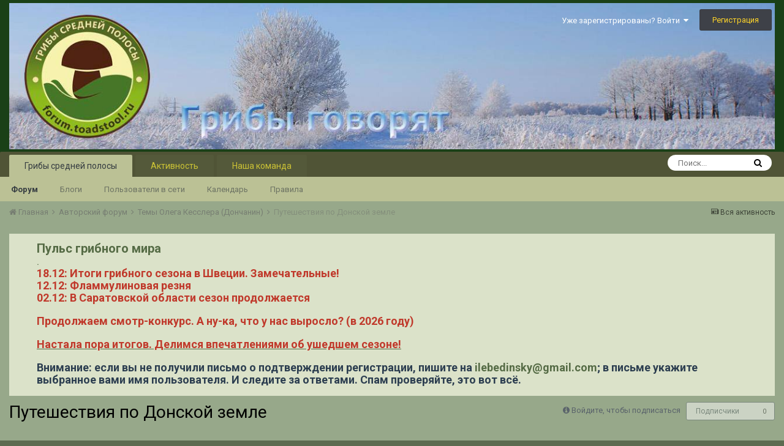

--- FILE ---
content_type: text/html;charset=UTF-8
request_url: https://forum.toadstool.ru/forum/373-%D0%BF%D1%83%D1%82%D0%B5%D1%88%D0%B5%D1%81%D1%82%D0%B2%D0%B8%D1%8F-%D0%BF%D0%BE-%D0%B4%D0%BE%D0%BD%D1%81%D0%BA%D0%BE%D0%B9-%D0%B7%D0%B5%D0%BC%D0%BB%D0%B5/?page=1&sortby=last_post&sortdirection=desc
body_size: 13915
content:
<!DOCTYPE html>
<html lang="ru-RU" dir="ltr">
	<head>
      <meta name="yandex-verification" content="76b91f4e40b5f43d">

      
<!-- Yandex.Metrika counter -->
<script type="text/javascript" >
   (function(m,e,t,r,i,k,a){m[i]=m[i]||function(){(m[i].a=m[i].a||[]).push(arguments)};
   m[i].l=1*new Date();k=e.createElement(t),a=e.getElementsByTagName(t)[0],k.async=1,k.src=r,a.parentNode.insertBefore(k,a)})
   (window, document, "script", "https://mc.yandex.ru/metrika/tag.js", "ym");

   ym(23369809, "init", {
        clickmap:true,
        trackLinks:true,
        accurateTrackBounce:true
   });
</script>
<noscript><div><img src="https://mc.yandex.ru/watch/23369809" style="position:absolute; left:-9999px;" alt=""></div></noscript>
<!-- /Yandex.Metrika counter -->
     

<link rel="icon" href="https://forum.toadstool.ru/favicon.ico" type="image/x-icon">      
      
		<title>Путешествия по Донской земле - Грибы средней полосы</title>
		
		<!--[if lt IE 9]>
			<link rel="stylesheet" type="text/css" href="https://forum.toadstool.ru/uploads/css_built_13/5e61784858ad3c11f00b5706d12afe52_ie8.css.fa52a411e272cd1a2b96e5b432e908b5.css">
		    <script src="//forum.toadstool.ru/applications/core/interface/html5shiv/html5shiv.js"></script>
		<![endif]-->
		
<meta charset="utf-8">

	<meta name="viewport" content="width=device-width, initial-scale=1">


	<meta property="og:image" content="https://forum.toadstool.ru/uploads/monthly_2018_08/logo1.png.d3e3084f04744577fc151f409cd78f44.png.5c5e35dbb0efab2f7f7c5006eb480fde.png">


	<meta name="twitter:card" content="summary_large_image" />



	
		
	

	
		
			
				<meta name="description" content="">
			
		
	

	
		
			
				<meta property="og:title" content="Путешествия по Донской земле">
			
		
	

	
		
			
				<meta property="og:description" content="">
			
		
	

	
		
			
				<meta property="og:site_name" content="Грибы средней полосы">
			
		
	

	
		
			
				<meta property="og:locale" content="ru_RU">
			
		
	

<meta name="theme-color" content="#1a4017">

	
		<link rel="canonical" href="https://forum.toadstool.ru/forum/373-%D0%BF%D1%83%D1%82%D0%B5%D1%88%D0%B5%D1%81%D1%82%D0%B2%D0%B8%D1%8F-%D0%BF%D0%BE-%D0%B4%D0%BE%D0%BD%D1%81%D0%BA%D0%BE%D0%B9-%D0%B7%D0%B5%D0%BC%D0%BB%D0%B5/" />
	

<link rel="alternate" type="application/rss+xml" title="Последние темы: Путешествия по Донской земле" href="https://forum.toadstool.ru/forum/373-%D0%BF%D1%83%D1%82%D0%B5%D1%88%D0%B5%D1%81%D1%82%D0%B2%D0%B8%D1%8F-%D0%BF%D0%BE-%D0%B4%D0%BE%D0%BD%D1%81%D0%BA%D0%BE%D0%B9-%D0%B7%D0%B5%D0%BC%D0%BB%D0%B5.xml/" />

		


	
		<link href="https://fonts.googleapis.com/css?family=Roboto:300,300i,400,400i,700,700i" rel="stylesheet" referrerpolicy="origin">
	



	<link rel='stylesheet' href='https://forum.toadstool.ru/uploads/css_built_13/341e4a57816af3ba440d891ca87450ff_framework.css.eeb82ecf7aaf04c9a3c9337f3572b6bb.css?v=ec6f28b4f8' media='all'>

	<link rel='stylesheet' href='https://forum.toadstool.ru/uploads/css_built_13/05e81b71abe4f22d6eb8d1a929494829_responsive.css.3012d89843358b17c084b804104be60f.css?v=ec6f28b4f8' media='all'>

	<link rel='stylesheet' href='https://forum.toadstool.ru/uploads/css_built_13/20446cf2d164adcc029377cb04d43d17_flags.css.fadc1aec6c2bd6e8027a170638885be4.css?v=ec6f28b4f8' media='all'>

	<link rel='stylesheet' href='https://forum.toadstool.ru/uploads/css_built_13/90eb5adf50a8c640f633d47fd7eb1778_core.css.4423d9cdd2c3dcdee90f7fbd9c6c9f16.css?v=ec6f28b4f8' media='all'>

	<link rel='stylesheet' href='https://forum.toadstool.ru/uploads/css_built_13/5a0da001ccc2200dc5625c3f3934497d_core_responsive.css.eda5fd27bdd2609bdab33f26c3261672.css?v=ec6f28b4f8' media='all'>

	<link rel='stylesheet' href='https://forum.toadstool.ru/uploads/css_built_13/62e269ced0fdab7e30e026f1d30ae516_forums.css.31db95f87f2be4ef65f32c4eb1305bdc.css?v=ec6f28b4f8' media='all'>

	<link rel='stylesheet' href='https://forum.toadstool.ru/uploads/css_built_13/76e62c573090645fb99a15a363d8620e_forums_responsive.css.e7aecbebd66da01eeee48927eda1bf1b.css?v=ec6f28b4f8' media='all'>




<link rel='stylesheet' href='https://forum.toadstool.ru/uploads/css_built_13/258adbb6e4f3e83cd3b355f84e3fa002_custom.css.fb322e0a5dddc10005c3bab24f674a42.css?v=ec6f28b4f8' media='all'>



		
		

	<link rel='shortcut icon' href='https://forum.toadstool.ru/uploads/monthly_2018_08/1948491690_11.ico.dea20b86e49e9814a272efdf553bb704.ico'>

	<style>
a.kontekstnaya-tooltip{outline:none;text-decoration:none;border-bottom:dotted 1px blue;position:relative;}
a.kontekstnaya-tooltip strong{line-height:20px;}
a.kontekstnaya-tooltip > span{width:260px;padding:10px 10px;padding-top:5px;margin-top:0px;margin-left:-120px;opacity:0;visibility:hidden;z-index:10;position:absolute;font-family:Arial;font-size:12px;font-style:normal;border-radius:3px;box-shadow:2px 2px 2px #999;}
a.kontekstnaya-tooltip:hover > span{margin-left:-150px;opacity:1;visibility:visible;overflow:visible;margin-top:30px;display:inline;}
a.kontekstnaya-tooltip span b{margin-left:100px;margin-top:-13px;width:15px;height:15px;display:block;position:absolute;-webkit-transform:rotate(-45deg);-moz-transform:rotate(-45deg);-o-transform:rotate(-45deg);transform:rotate(-45deg);display:none /;*display:none;}
a.kontekstnaya-tooltip > span{background:#add8e6;color:#000000;border:1px solid #366e48;}
a.kontekstnaya-tooltip span b{background:#add8e6;border-top:1px solid #366e48;border-right:1px solid #366e48;}
</style></head>
	<body class="ipsApp ipsApp_front ipsJS_none ipsClearfix" data-controller="core.front.core.app"  data-message=""  data-pageapp="forums" data-pagelocation="front" data-pagemodule="forums" data-pagecontroller="forums">
		<a href="#elContent" class="ipsHide" title="Перейти к основной публикации" accesskey="m">Перейти к публикации</a>
		
		<div id="ipsLayout_header" class="ipsClearfix">
			




			

 
			
<ul id='elMobileNav' class='ipsList_inline ipsResponsive_hideDesktop ipsResponsive_block' data-controller='core.front.core.mobileNav'>
	
		
			
			
				
				
			
				
					<li id='elMobileBreadcrumb'>
						<a href='https://forum.toadstool.ru/forum/310-%D1%82%D0%B5%D0%BC%D1%8B-%D0%BE%D0%BB%D0%B5%D0%B3%D0%B0-%D0%BA%D0%B5%D1%81%D1%81%D0%BB%D0%B5%D1%80%D0%B0-%D0%B4%D0%BE%D0%BD%D1%87%D0%B0%D0%BD%D0%B8%D0%BD/'>
							<span>Темы Олега Кесслера (Дончанин)</span>
						</a>
					</li>
				
				
			
				
				
			
		
	
	
	
	<li >
		<a data-action="defaultStream" class='ipsType_light'  href='https://forum.toadstool.ru/discover/'><i class='icon-newspaper'></i></a>
	</li>

	
		<li class='ipsJS_show'>
			<a href='https://forum.toadstool.ru/search/'><i class='fa fa-search'></i></a>
		</li>
	
	<li data-ipsDrawer data-ipsDrawer-drawerElem='#elMobileDrawer'>
		<a href='#'>
			
			
				
			
			
			
			<i class='fa fa-navicon'></i>
		</a>
	</li>
</ul>
			<header>
				<div class="ipsLayout_container2">
					


<a href='https://forum.toadstool.ru/' id='elLogo' accesskey='1'><img src="https://forum.toadstool.ru/uploads/monthly_2026_01/1600921821_2019.jpg.8ca410d14fe49cf7edd01f9c3273a049.jpg" alt='Грибы средней полосы'></a>

					

	<ul id='elUserNav' class='ipsList_inline cSignedOut ipsClearfix ipsResponsive_hidePhone ipsResponsive_block'>
		
		<li id='elSignInLink'>
			<a href='https://forum.toadstool.ru/login/' data-ipsMenu-closeOnClick="false" data-ipsMenu id='elUserSignIn'>
				Уже зарегистрированы? Войти &nbsp;<i class='fa fa-caret-down'></i>
			</a>
			
<div id='elUserSignIn_menu' class='ipsMenu ipsMenu_auto ipsHide'>
	<form accept-charset='utf-8' method='post' action='https://forum.toadstool.ru/login/' data-controller="core.global.core.login">
		<input type="hidden" name="csrfKey" value="2f1cda659a8d7bb50be579dac3a25d9b">
		<input type="hidden" name="ref" value="[base64]/cGFnZT0xJnNvcnRieT1sYXN0X3Bvc3Qmc29ydGRpcmVjdGlvbj1kZXNj">
		<div data-role="loginForm">
			
			
			
				<div class='ipsColumns ipsColumns_noSpacing'>
					<div class='ipsColumn ipsColumn_wide' id='elUserSignIn_internal'>
						
<div class="ipsPad ipsForm ipsForm_vertical">
	<h4 class="ipsType_sectionHead">Войти</h4>
	<br><br>
	<ul class='ipsList_reset'>
		<li class="ipsFieldRow ipsFieldRow_noLabel ipsFieldRow_fullWidth">
			
			
				<input type="text" placeholder="Имя пользователя" name="auth">
			
		</li>
		<li class="ipsFieldRow ipsFieldRow_noLabel ipsFieldRow_fullWidth">
			<input type="password" placeholder="Пароль" name="password">
		</li>
		<li class="ipsFieldRow ipsFieldRow_checkbox ipsClearfix">
			<span class="ipsCustomInput">
				<input type="checkbox" name="remember_me" id="remember_me_checkbox" value="1" checked aria-checked="true">
				<span></span>
			</span>
			<div class="ipsFieldRow_content">
				<label class="ipsFieldRow_label" for="remember_me_checkbox">Запомнить меня</label>
				<span class="ipsFieldRow_desc">Не рекомендуется на общедоступных компьютерах</span>
			</div>
		</li>
		
		<li class="ipsFieldRow ipsFieldRow_fullWidth">
			<br>
			<button type="submit" name="_processLogin" value="usernamepassword" class="ipsButton ipsButton_primary ipsButton_small" id="elSignIn_submit">Войти</button>
			
				<br>
				<p class="ipsType_right ipsType_small">
					
						<a href='https://forum.toadstool.ru/lostpassword/' data-ipsDialog data-ipsDialog-title='Забыли пароль?'>
					
					Забыли пароль?</a>
				</p>
			
		</li>
	</ul>
</div>
					</div>
					<div class='ipsColumn ipsColumn_wide'>
						<div class='ipsPad' id='elUserSignIn_external'>
							<div class='ipsAreaBackground_light ipsPad_half'>
								
								
									<div class='ipsPad_half ipsType_center'>
										

<button type="submit" name="_processLogin" value="10" class='ipsButton ipsButton_verySmall ipsButton_fullWidth ipsSocial ipsSocial_vkontakte' style="background-color: #4a76a8">
	
		<span class='ipsSocial_icon'>
			
				<i class='fa fa-vk'></i>
			
		</span>
		<span class='ipsSocial_text'>Войти через ВКонтакте</span>
	
</button>
									</div>
								
							</div>
						</div>
					</div>
				</div>
			
		</div>
	</form>
</div>
		</li>
		
			<li>
				
					<a href='https://forum.toadstool.ru/register/' data-ipsDialog data-ipsDialog-size='narrow' data-ipsDialog-title='Регистрация' id='elRegisterButton' class='ipsButton ipsButton_normal ipsButton_primary'>Регистрация</a>
				
			</li>
		
	</ul>

				</div>
			</header>
			

	<nav data-controller='core.front.core.navBar' class=''>
		<div class='ipsNavBar_primary ipsLayout_container  ipsClearfix'>
			

	<div id="elSearchWrapper" class="ipsPos_right">
		<div id='elSearch' class='' data-controller='core.front.core.quickSearch'>
			<form accept-charset='utf-8' action='//forum.toadstool.ru/search/?do=quicksearch' method='post'>
				<input type='search' id='elSearchField' placeholder='Поиск...' name='q'>
				<button class='cSearchSubmit' type="submit"><i class="fa fa-search"></i></button>
				<div id="elSearchExpanded">
					<div class="ipsMenu_title">
						Поиск в
					</div>
					<ul class="ipsSideMenu_list ipsSideMenu_withRadios ipsSideMenu_small ipsType_normal" data-ipsSideMenu data-ipsSideMenu-type="radio" data-ipsSideMenu-responsive="false" data-role="searchContexts">
						<li>
							<span class='ipsSideMenu_item ipsSideMenu_itemActive' data-ipsMenuValue='all'>
								<input type="radio" name="type" value="all" checked id="elQuickSearchRadio_type_all">
								<label for='elQuickSearchRadio_type_all' id='elQuickSearchRadio_type_all_label'>Везде</label>
							</span>
						</li>
						
						
							<li>
								<span class='ipsSideMenu_item' data-ipsMenuValue='forums_topic'>
									<input type="radio" name="type" value="forums_topic" id="elQuickSearchRadio_type_forums_topic">
									<label for='elQuickSearchRadio_type_forums_topic' id='elQuickSearchRadio_type_forums_topic_label'>Темы</label>
								</span>
							</li>
						
						
							
								<li>
									<span class='ipsSideMenu_item' data-ipsMenuValue='contextual_{&quot;type&quot;:&quot;forums_topic&quot;,&quot;nodes&quot;:373}'>
										<input type="radio" name="type" value='contextual_{&quot;type&quot;:&quot;forums_topic&quot;,&quot;nodes&quot;:373}' id='elQuickSearchRadio_type_contextual_{&quot;type&quot;:&quot;forums_topic&quot;,&quot;nodes&quot;:373}'>
										<label for='elQuickSearchRadio_type_contextual_{&quot;type&quot;:&quot;forums_topic&quot;,&quot;nodes&quot;:373}' id='elQuickSearchRadio_type_contextual_{&quot;type&quot;:&quot;forums_topic&quot;,&quot;nodes&quot;:373}_label'>В этом разделе</label>
									</span>
								</li>
							
						
						<li data-role="showMoreSearchContexts">
							<span class='ipsSideMenu_item' data-action="showMoreSearchContexts" data-exclude="forums_topic">
								Дополнительно...
							</span>
						</li>
					</ul>
					<div class="ipsMenu_title">
						Искать результаты, содержащие...
					</div>
					<ul class='ipsSideMenu_list ipsSideMenu_withRadios ipsSideMenu_small ipsType_normal' role="radiogroup" data-ipsSideMenu data-ipsSideMenu-type="radio" data-ipsSideMenu-responsive="false" data-filterType='andOr'>
						
							<li>
								<span class='ipsSideMenu_item ipsSideMenu_itemActive' data-ipsMenuValue='or'>
									<input type="radio" name="search_and_or" value="or" checked id="elRadio_andOr_or">
									<label for='elRadio_andOr_or' id='elField_andOr_label_or'><em>Любое</em> слово из моего запроса</label>
								</span>
							</li>
						
							<li>
								<span class='ipsSideMenu_item ' data-ipsMenuValue='and'>
									<input type="radio" name="search_and_or" value="and"  id="elRadio_andOr_and">
									<label for='elRadio_andOr_and' id='elField_andOr_label_and'><em>Все</em> слова из моего запроса</label>
								</span>
							</li>
						
					</ul>
					<div class="ipsMenu_title">
						Искать результаты в...
					</div>
					<ul class='ipsSideMenu_list ipsSideMenu_withRadios ipsSideMenu_small ipsType_normal' role="radiogroup" data-ipsSideMenu data-ipsSideMenu-type="radio" data-ipsSideMenu-responsive="false" data-filterType='searchIn'>
						<li>
							<span class='ipsSideMenu_item ipsSideMenu_itemActive' data-ipsMenuValue='all'>
								<input type="radio" name="search_in" value="all" checked id="elRadio_searchIn_and">
								<label for='elRadio_searchIn_and' id='elField_searchIn_label_all'>Заголовках и содержании</label>
							</span>
						</li>
						<li>
							<span class='ipsSideMenu_item' data-ipsMenuValue='titles'>
								<input type="radio" name="search_in" value="titles" id="elRadio_searchIn_titles">
								<label for='elRadio_searchIn_titles' id='elField_searchIn_label_titles'>Только в заголовках</label>
							</span>
						</li>
					</ul>
				</div>
			</form>
		</div>
	</div>

			<ul data-role="primaryNavBar" class='ipsResponsive_showDesktop ipsResponsive_block'>
				


	
		
		
			
		
		<li class='ipsNavBar_active' data-active id='elNavSecondary_14' data-role="navBarItem" data-navApp="core" data-navExt="CustomItem">
			
			
				<a href="http://toadstool.ru"  data-navItem-id="14" data-navDefault>
					Грибы средней полосы
				</a>
			
			
				<ul class='ipsNavBar_secondary ' data-role='secondaryNavBar'>
					


	
		
		
			
		
		<li class='ipsNavBar_active' data-active id='elNavSecondary_8' data-role="navBarItem" data-navApp="forums" data-navExt="Forums">
			
			
				<a href="https://forum.toadstool.ru"  data-navItem-id="8" data-navDefault>
					Форум
				</a>
			
			
		</li>
	
	

	
		
		
		<li  id='elNavSecondary_20' data-role="navBarItem" data-navApp="blog" data-navExt="Blogs">
			
			
				<a href="https://forum.toadstool.ru/blogs/"  data-navItem-id="20" >
					Блоги
				</a>
			
			
		</li>
	
	

	
		
		
		<li  id='elNavSecondary_13' data-role="navBarItem" data-navApp="core" data-navExt="OnlineUsers">
			
			
				<a href="https://forum.toadstool.ru/online/"  data-navItem-id="13" >
					Пользователи в сети
				</a>
			
			
		</li>
	
	

	
		
		
		<li  id='elNavSecondary_9' data-role="navBarItem" data-navApp="calendar" data-navExt="Calendar">
			
			
				<a href="https://forum.toadstool.ru/calendar/"  data-navItem-id="9" >
					Календарь
				</a>
			
			
		</li>
	
	

	
		
		
		<li  id='elNavSecondary_11' data-role="navBarItem" data-navApp="core" data-navExt="Guidelines">
			
			
				<a href="https://forum.toadstool.ru/guidelines/"  data-navItem-id="11" >
					Правила
				</a>
			
			
		</li>
	
	

					<li class='ipsHide' id='elNavigationMore_14' data-role='navMore'>
						<a href='#' data-ipsMenu data-ipsMenu-appendTo='#elNavigationMore_14' id='elNavigationMore_14_dropdown'>Больше <i class='fa fa-caret-down'></i></a>
						<ul class='ipsHide ipsMenu ipsMenu_auto' id='elNavigationMore_14_dropdown_menu' data-role='moreDropdown'></ul>
					</li>
				</ul>
			
		</li>
	
	

	
		
		
		<li  id='elNavSecondary_2' data-role="navBarItem" data-navApp="core" data-navExt="CustomItem">
			
			
				<a href="https://forum.toadstool.ru/discover/"  data-navItem-id="2" >
					Активность
				</a>
			
			
				<ul class='ipsNavBar_secondary ipsHide' data-role='secondaryNavBar'>
					


	
		
		
		<li  id='elNavSecondary_3' data-role="navBarItem" data-navApp="core" data-navExt="AllActivity">
			
			
				<a href="https://forum.toadstool.ru/discover/"  data-navItem-id="3" >
					Вся активность
				</a>
			
			
		</li>
	
	

	
	

	
	

					<li class='ipsHide' id='elNavigationMore_2' data-role='navMore'>
						<a href='#' data-ipsMenu data-ipsMenu-appendTo='#elNavigationMore_2' id='elNavigationMore_2_dropdown'>Больше <i class='fa fa-caret-down'></i></a>
						<ul class='ipsHide ipsMenu ipsMenu_auto' id='elNavigationMore_2_dropdown_menu' data-role='moreDropdown'></ul>
					</li>
				</ul>
			
		</li>
	
	

	
		
		
		<li  id='elNavSecondary_19' data-role="navBarItem" data-navApp="core" data-navExt="StaffDirectory">
			
			
				<a href="https://forum.toadstool.ru/staff/"  data-navItem-id="19" >
					Наша команда
				</a>
			
			
		</li>
	
	

	
	

	
	

				<li class='ipsHide' id='elNavigationMore' data-role='navMore'>
					<a href='#' data-ipsMenu data-ipsMenu-appendTo='#elNavigationMore' id='elNavigationMore_dropdown'>Больше</a>
					<ul class='ipsNavBar_secondary ipsHide' data-role='secondaryNavBar'>
						<li class='ipsHide' id='elNavigationMore_more' data-role='navMore'>
							<a href='#' data-ipsMenu data-ipsMenu-appendTo='#elNavigationMore_more' id='elNavigationMore_more_dropdown'>Больше <i class='fa fa-caret-down'></i></a>
							<ul class='ipsHide ipsMenu ipsMenu_auto' id='elNavigationMore_more_dropdown_menu' data-role='moreDropdown'></ul>
						</li>
					</ul>
				</li>
			</ul>
		</div>
	</nav>

		</div>
		<main id="ipsLayout_body" class="ipsLayout_container">
			<div id="ipsLayout_contentArea">
				<div id="ipsLayout_contentWrapper">
					
<nav class='ipsBreadcrumb ipsBreadcrumb_top ipsFaded_withHover'>
	

	<ul class='ipsList_inline ipsPos_right'>
		
		<li >
			<a data-action="defaultStream" class='ipsType_light '  href='https://forum.toadstool.ru/discover/'><i class='icon-newspaper'></i> <span>Вся активность</span></a>
		</li>
		
	</ul>

	<ul data-role="breadcrumbList">
		<li>
			<a title="Главная" href='https://forum.toadstool.ru/'>
				<span><i class='fa fa-home'></i> Главная <i class='fa fa-angle-right'></i></span>
			</a>
		</li>
		
		
			<li>
				
					<a href='https://forum.toadstool.ru/forum/298-%D0%B0%D0%B2%D1%82%D0%BE%D1%80%D1%81%D0%BA%D0%B8%D0%B9-%D1%84%D0%BE%D1%80%D1%83%D0%BC/'>
						<span>Авторский форум <i class='fa fa-angle-right'></i></span>
					</a>
				
			</li>
		
			<li>
				
					<a href='https://forum.toadstool.ru/forum/310-%D1%82%D0%B5%D0%BC%D1%8B-%D0%BE%D0%BB%D0%B5%D0%B3%D0%B0-%D0%BA%D0%B5%D1%81%D1%81%D0%BB%D0%B5%D1%80%D0%B0-%D0%B4%D0%BE%D0%BD%D1%87%D0%B0%D0%BD%D0%B8%D0%BD/'>
						<span>Темы Олега Кесслера (Дончанин) <i class='fa fa-angle-right'></i></span>
					</a>
				
			</li>
		
			<li>
				
					Путешествия по Донской земле
				
			</li>
		
	</ul>
</nav>
					
					<div id="ipsLayout_mainArea">
						<a id="elContent">

<style>
	
#ebsGlobalMessage_dismiss a {
	color: #556b45;
}

.ebsGlobalMessage_custom {
	background-color: #dbe2c9;
	color: #556b45;
}
.ebsGlobalMessage_custom p::before {
	content: '\';
}
</style>




	
		
	








	
	
	 <!-- Whitelist -->
		
		
	            
	                
	            
		
	




	
		<div id="ebsGlobalMessage" class='ebsGlobalMessage_custom ipsType_blendLinks ipsType_left'  data-controller="plugins.ebsGlobalMessageDismiss">
			
			<div class="ebsGlobalMessage_custom_inner">
				
<p>
	<span style="font-size:20px;"><strong>Пульс грибного мира</strong></span>
</p>

<p>
	<span style="font-size:18px;"><strong><span ipsnoautolink="true"><a href="https://forum.toadstool.ru/" rel="">.</a></span></strong></span>
</p>

<p>
	<span style="font-size: 18px;"><b><a href="https://forum.toadstool.ru/topic/6622-%D0%B8%D1%82%D0%BE%D0%B3%D0%B8-%D1%81%D0%B5%D0%B7%D0%BE%D0%BD%D0%B0-2025/?do=findComment&amp;comment=622591" rel=""><span style="color:#c0392b;">18.12: Итоги грибного сезона в Швеции. Замечательные!</span></a></b></span>
</p>

<p>
	<span style="font-size:18px;"><strong><span ipsnoautolink="true"><a href="https://forum.toadstool.ru/topic/6513-%D0%BA%D1%80%D0%B0%D1%81%D0%BD%D0%BE%D0%B4%D0%B0%D1%80%D1%81%D0%BA%D0%B8%D0%B9-%D0%BA%D1%80%D0%B0%D0%B9-%D0%B8-%D0%B0%D0%B4%D1%8B%D0%B3%D0%B5%D1%8F-2025/?do=findComment&amp;comment=622349" rel=""><span style="color:#c0392b;">12.12: Фламмулиновая резня</span></a></span></strong></span>
</p>

<p>
	<span style="font-size:18px;"><strong><span ipsnoautolink="true"><a href="https://forum.toadstool.ru/topic/5630-%D0%B3%D1%80%D0%B8%D0%B1%D1%8B-%D1%81%D0%B0%D1%80%D0%B0%D1%82%D0%BE%D0%B2%D1%81%D0%BA%D0%BE%D0%B9-%D0%BE%D0%B1%D0%BB%D0%B0%D1%81%D1%82%D0%B8-2020-2030-%D0%B3%D0%B3/?do=findComment&amp;comment=621962" rel=""><span style="color:#c0392b;">02.12: В Саратовской области сезон продолжается</span></a></span></strong></span>
</p>

<p>
	 
</p>

<p>
	<span style="font-size:18px;"><strong><a href="https://forum.toadstool.ru/topic/6638-%D0%B3%D1%80%D0%B8%D0%B1%D1%8B-%D1%83-%D0%B4%D0%BE%D0%BC%D0%B0-2026/" rel=""><span style="color:#c0392b;">Продолжаем смотр-конкурс. А ну-ка, что у нас выросло? (в 2026 году)</span></a></strong></span>
</p>

<p>
	 
</p>

<p>
	<u><span style="font-size:18px;"><strong><span ipsnoautolink="true"><a href="https://forum.toadstool.ru/topic/6622-%D0%B8%D1%82%D0%BE%D0%B3%D0%B8-%D1%81%D0%B5%D0%B7%D0%BE%D0%BD%D0%B0-2025/" rel=""><span style="color:#c0392b;">Настала пора итогов. Делимся впечатлениями об ушедшем сезоне!</span></a></span></strong></span></u>
</p>

<p>
	 
</p>

<p>
	<span style="font-size:18px;"><b><span style="color:#2c3e50;">Внимание: если вы не получили письмо о подтверждении регистрации, </span><span ipsnoautolink="true"><span style="color:#2c3e50;">пишите на </span></span><a href="mailto:%20ilebedinsky@gmail.com" rel="">ilebedinsky@gmail.com</a><span style="color:#2c3e50;">; в письме укажите выбранное вами имя пользователя. И следите за ответами. Спам проверяйте, это вот всё.</span></b></span>
</p>

			</div>
		</div>
	




</a>
						<div class='ipsResponsive ipsResponsive_hideDesktop'>
 <!-- Yandex.RTB R-A-221410-7 -->
<div id="yandex_rtb_R-A-221410-7"></div>
<script type="text/javascript">
    (function(w, d, n, s, t) {
        w[n] = w[n] || [];
        w[n].push(function() {
            Ya.Context.AdvManager.render({
                blockId: "R-A-221410-7",
                renderTo: "yandex_rtb_R-A-221410-7",
                async: true
            });
        });
        t = d.getElementsByTagName("script")[0];
        s = d.createElement("script");
        s.type = "text/javascript";
        s.src = "//an.yandex.ru/system/context.js";
        s.async = true;
        t.parentNode.insertBefore(s, t);
    })(this, this.document, "yandexContextAsyncCallbacks");
</script>
  </div>
						
						
						

	




						




	
	<div class="ipsPageHeader ipsClearfix">
		<header class='ipsSpacer_bottom'>
			
			<h1 class="ipsType_pageTitle">Путешествия по Донской земле</h1>
			
				<div class='ipsPos_right ipsResponsive_noFloat ipsResponsive_hidePhone'>
					

<div data-followApp='forums' data-followArea='forum' data-followID='373' data-controller='core.front.core.followButton'>
	
		<span class='ipsType_light ipsType_blendLinks ipsResponsive_hidePhone ipsResponsive_inline'><i class='fa fa-info-circle'></i> <a href='https://forum.toadstool.ru/login/' title='Перейти на страницу входа'>Войдите, чтобы подписаться</a>&nbsp;&nbsp;</span>
	
	

	<div class="ipsFollow ipsPos_middle ipsButton ipsButton_link ipsButton_verySmall ipsButton_disabled" data-role="followButton">
		
			<span>Подписчики</span>
			<span class='ipsCommentCount'>0</span>
		
	</div>

</div>
				</div>
			
			
				<div class='ipsType_richText ipsType_normal'>
					
				</div>
			

			
		</header>
	</div>
	
	

<div data-controller='forums.front.forum.forumPage'>
	<ul class="ipsToolList ipsToolList_horizontal ipsClearfix ipsSpacer_both">
		


	</ul>
	
<div class='ipsBox' data-baseurl='https://forum.toadstool.ru/forum/373-%D0%BF%D1%83%D1%82%D0%B5%D1%88%D0%B5%D1%81%D1%82%D0%B2%D0%B8%D1%8F-%D0%BF%D0%BE-%D0%B4%D0%BE%D0%BD%D1%81%D0%BA%D0%BE%D0%B9-%D0%B7%D0%B5%D0%BC%D0%BB%D0%B5/?sortby=last_post&amp;sortdirection=desc&amp;page=1' data-resort='listResort' data-tableID='topics'  data-controller='core.global.core.table'>
	
		<h2 class='ipsType_sectionTitle ipsHide ipsType_medium ipsType_reset ipsClear'>8 тем в этом разделе</h2>
	

	
	<div class="ipsButtonBar ipsPad_half ipsClearfix ipsClear">
		

		<ul class="ipsButtonRow ipsPos_right ipsClearfix">
			
				<li>
					<a href="#elSortByMenu_menu" id="elSortByMenu_c90e68f1c7b2b636734b4bfcd9cbdd79" data-role='sortButton' data-ipsMenu data-ipsMenu-activeClass="ipsButtonRow_active" data-ipsMenu-selectable="radio">Сортировка <i class="fa fa-caret-down"></i></a>
					<ul class="ipsMenu ipsMenu_auto ipsMenu_withStem ipsMenu_selectable ipsHide" id="elSortByMenu_c90e68f1c7b2b636734b4bfcd9cbdd79_menu">
						
						
							<li class="ipsMenu_item ipsMenu_itemChecked" data-ipsMenuValue="last_post" data-sortDirection='desc'><a href="https://forum.toadstool.ru/forum/373-%D0%BF%D1%83%D1%82%D0%B5%D1%88%D0%B5%D1%81%D1%82%D0%B2%D0%B8%D1%8F-%D0%BF%D0%BE-%D0%B4%D0%BE%D0%BD%D1%81%D0%BA%D0%BE%D0%B9-%D0%B7%D0%B5%D0%BC%D0%BB%D0%B5/?sortby=last_post&amp;sortdirection=desc&amp;page=1">По последнему обновлению</a></li>
						
							<li class="ipsMenu_item " data-ipsMenuValue="last_real_post" data-sortDirection='desc'><a href="https://forum.toadstool.ru/forum/373-%D0%BF%D1%83%D1%82%D0%B5%D1%88%D0%B5%D1%81%D1%82%D0%B2%D0%B8%D1%8F-%D0%BF%D0%BE-%D0%B4%D0%BE%D0%BD%D1%81%D0%BA%D0%BE%D0%B9-%D0%B7%D0%B5%D0%BC%D0%BB%D0%B5/?sortby=last_real_post&amp;sortdirection=desc&amp;page=1">По дате последнего ответа</a></li>
						
							<li class="ipsMenu_item " data-ipsMenuValue="title" data-sortDirection='asc'><a href="https://forum.toadstool.ru/forum/373-%D0%BF%D1%83%D1%82%D0%B5%D1%88%D0%B5%D1%81%D1%82%D0%B2%D0%B8%D1%8F-%D0%BF%D0%BE-%D0%B4%D0%BE%D0%BD%D1%81%D0%BA%D0%BE%D0%B9-%D0%B7%D0%B5%D0%BC%D0%BB%D0%B5/?sortby=title&amp;sortdirection=asc&amp;page=1">По названию элемента</a></li>
						
							<li class="ipsMenu_item " data-ipsMenuValue="start_date" data-sortDirection='desc'><a href="https://forum.toadstool.ru/forum/373-%D0%BF%D1%83%D1%82%D0%B5%D1%88%D0%B5%D1%81%D1%82%D0%B2%D0%B8%D1%8F-%D0%BF%D0%BE-%D0%B4%D0%BE%D0%BD%D1%81%D0%BA%D0%BE%D0%B9-%D0%B7%D0%B5%D0%BC%D0%BB%D0%B5/?sortby=start_date&amp;sortdirection=desc&amp;page=1">По дате создания</a></li>
						
							<li class="ipsMenu_item " data-ipsMenuValue="views" data-sortDirection='desc'><a href="https://forum.toadstool.ru/forum/373-%D0%BF%D1%83%D1%82%D0%B5%D1%88%D0%B5%D1%81%D1%82%D0%B2%D0%B8%D1%8F-%D0%BF%D0%BE-%D0%B4%D0%BE%D0%BD%D1%81%D0%BA%D0%BE%D0%B9-%D0%B7%D0%B5%D0%BC%D0%BB%D0%B5/?sortby=views&amp;sortdirection=desc&amp;page=1">По количеству просмотров</a></li>
						
							<li class="ipsMenu_item " data-ipsMenuValue="posts" data-sortDirection='desc'><a href="https://forum.toadstool.ru/forum/373-%D0%BF%D1%83%D1%82%D0%B5%D1%88%D0%B5%D1%81%D1%82%D0%B2%D0%B8%D1%8F-%D0%BF%D0%BE-%D0%B4%D0%BE%D0%BD%D1%81%D0%BA%D0%BE%D0%B9-%D0%B7%D0%B5%D0%BC%D0%BB%D0%B5/?sortby=posts&amp;sortdirection=desc&amp;page=1">По количеству ответов</a></li>
						
						
							<li class="ipsMenu_item " data-noSelect="true">
								<a href='https://forum.toadstool.ru/forum/373-%D0%BF%D1%83%D1%82%D0%B5%D1%88%D0%B5%D1%81%D1%82%D0%B2%D0%B8%D1%8F-%D0%BF%D0%BE-%D0%B4%D0%BE%D0%BD%D1%81%D0%BA%D0%BE%D0%B9-%D0%B7%D0%B5%D0%BC%D0%BB%D0%B5/?sortby=last_post&amp;sortdirection=desc&amp;page=1&amp;advancedSearchForm=1' data-ipsDialog data-ipsDialog-title='Другая сортировка'>Другое</a>
							</li>
						
					</ul>
				</li>
			
			
		</ul>

		
	</div>
	
	
		
			<ol class='ipsDataList ipsDataList_zebra ipsClear cForumTopicTable  cTopicList ' id='elTable_c90e68f1c7b2b636734b4bfcd9cbdd79' data-role="tableRows">
				


	
	

	
	

	
	

	
	

	
	

	
	

	
	

	
	


	
	
		
		
		
		
			<li class="ipsDataItem ipsDataItem_responsivePhoto   " data-rowid="5792">
				
				<div class="ipsDataItem_main">
					<h4 class="ipsDataItem_title ipsContained_container">
						

						
						
						
										
												
						
						<span class="ipsType_break ipsContained">
							<a href="https://forum.toadstool.ru/topic/5792-%D1%83%D1%80%D0%BE%D1%87%D0%B8%D1%89%D0%B5-%D1%87%D0%B5%D1%80%D0%BD%D0%B0%D1%8F-%D0%B1%D0%B0%D0%BB%D0%BA%D0%B0/" class="" title="Урочище &quot;Черная  балка&quot; "  data-ipshover data-ipshover-target="https://forum.toadstool.ru/topic/5792-%D1%83%D1%80%D0%BE%D1%87%D0%B8%D1%89%D0%B5-%D1%87%D0%B5%D1%80%D0%BD%D0%B0%D1%8F-%D0%B1%D0%B0%D0%BB%D0%BA%D0%B0/?preview=1" data-ipshover-timeout="1.5" >
								<span>
									Урочище &quot;Черная  балка&quot;
								</span>
							</a>

							
						</span>
					</h4>
					<div class="ipsDataItem_meta ipsType_reset ipsType_light ipsType_blendLinks">
						<span>
							Автор: 
Дончанин, 
						</span><time datetime='2020-10-12T20:03:15Z' title='12.10.2020 20:03 ' data-short='5 г'>12.10.2020 20:03</time>
						
						
					</div>
				</div>
				<ul class="ipsDataItem_stats">
					
						<li >
							<span class="ipsDataItem_stats_number">13</span>
							<span class="ipsDataItem_stats_type"> ответов</span>
							
						</li>
					
						<li class="ipsType_light" >
							<span class="ipsDataItem_stats_number">9 873</span>
							<span class="ipsDataItem_stats_type"> просмотра</span>
							
						</li>
					
				</ul>
				<ul class="ipsDataItem_lastPoster ipsDataItem_withPhoto ipsType_blendLinks">
					<li>
						
							

	<span class="ipsUserPhoto ipsUserPhoto_tiny ">
		<img src="https://forum.toadstool.ru/uploads/monthly_2022_11/2070868861_.thumb.jpg.fcfead0bc5f0c5f78060e9922b3d1363.jpg" alt="Агни">
	</span>

						
					</li>
					<li>
						
							
Агни
						
					</li>
					<li class="ipsType_light">
						<a href="https://forum.toadstool.ru/topic/5792-%D1%83%D1%80%D0%BE%D1%87%D0%B8%D1%89%D0%B5-%D1%87%D0%B5%D1%80%D0%BD%D0%B0%D1%8F-%D0%B1%D0%B0%D0%BB%D0%BA%D0%B0/?do=getLastComment" title="К последнему сообщению" class="ipsType_blendLinks">
							<time datetime='2020-10-16T09:44:41Z' title='16.10.2020 09:44 ' data-short='5 г'>16.10.2020 09:44</time>
						</a>
					</li>
				</ul>
				
			</li>
		
	
		
			<li class="ipsDataItem">
				<div class='ipsResponsive ipsResponsive_hideDesktop'>
    <!-- Yandex.RTB R-A-221410-3 -->
<div id="yandex_rtb_R-A-221410-3"></div>
<script type="text/javascript">
    (function(w, d, n, s, t) {
        w[n] = w[n] || [];
        w[n].push(function() {
            Ya.Context.AdvManager.render({
                blockId: "R-A-221410-3",
                renderTo: "yandex_rtb_R-A-221410-3",
                horizontalAlign: false,
                async: true
            });
        });
        t = d.getElementsByTagName("script")[0];
        s = d.createElement("script");
        s.type = "text/javascript";
        s.src = "//an.yandex.ru/system/context.js";
        s.async = true;
        t.parentNode.insertBefore(s, t);
    })(this, this.document, "yandexContextAsyncCallbacks");
</script>
</div>
			</li>
		
		
		
		
			<li class="ipsDataItem ipsDataItem_responsivePhoto   " data-rowid="5742">
				
				<div class="ipsDataItem_main">
					<h4 class="ipsDataItem_title ipsContained_container">
						

						
						
						
										
												
						
						<span class="ipsType_break ipsContained">
							<a href="https://forum.toadstool.ru/topic/5742-%D0%BD%D0%B5%D0%B1%D0%BE%D0%BB%D1%8C%D1%88%D0%BE%D0%B5-%D0%BF%D1%83%D1%82%D0%B5%D1%88%D0%B5%D1%81%D1%82%D0%B2%D0%B8%D0%B5-%D0%B2%D0%B4%D0%BE%D0%BB%D1%8C-%D0%B1%D0%B5%D1%80%D0%B5%D0%B3%D0%BE%D0%B2-%D0%BC%D0%B5%D0%BE%D1%82%D0%B8%D0%B4%D1%8B/" class="" title="Небольшое путешествие вдоль берегов Меотиды "  data-ipshover data-ipshover-target="https://forum.toadstool.ru/topic/5742-%D0%BD%D0%B5%D0%B1%D0%BE%D0%BB%D1%8C%D1%88%D0%BE%D0%B5-%D0%BF%D1%83%D1%82%D0%B5%D1%88%D0%B5%D1%81%D1%82%D0%B2%D0%B8%D0%B5-%D0%B2%D0%B4%D0%BE%D0%BB%D1%8C-%D0%B1%D0%B5%D1%80%D0%B5%D0%B3%D0%BE%D0%B2-%D0%BC%D0%B5%D0%BE%D1%82%D0%B8%D0%B4%D1%8B/?preview=1" data-ipshover-timeout="1.5" >
								<span>
									Небольшое путешествие вдоль берегов Меотиды
								</span>
							</a>

							
						</span>
					</h4>
					<div class="ipsDataItem_meta ipsType_reset ipsType_light ipsType_blendLinks">
						<span>
							Автор: 
Дончанин, 
						</span><time datetime='2020-08-23T21:30:19Z' title='23.08.2020 21:30 ' data-short='5 г'>23.08.2020 21:30</time>
						
						
					</div>
				</div>
				<ul class="ipsDataItem_stats">
					
						<li >
							<span class="ipsDataItem_stats_number">3</span>
							<span class="ipsDataItem_stats_type"> ответа</span>
							
						</li>
					
						<li class="ipsType_light" >
							<span class="ipsDataItem_stats_number">1 271</span>
							<span class="ipsDataItem_stats_type"> просмотр</span>
							
						</li>
					
				</ul>
				<ul class="ipsDataItem_lastPoster ipsDataItem_withPhoto ipsType_blendLinks">
					<li>
						
							

	<span class="ipsUserPhoto ipsUserPhoto_tiny ">
		<img src="https://forum.toadstool.ru/uploads/monthly_2022_11/2070868861_.thumb.jpg.fcfead0bc5f0c5f78060e9922b3d1363.jpg" alt="Агни">
	</span>

						
					</li>
					<li>
						
							
Агни
						
					</li>
					<li class="ipsType_light">
						<a href="https://forum.toadstool.ru/topic/5742-%D0%BD%D0%B5%D0%B1%D0%BE%D0%BB%D1%8C%D1%88%D0%BE%D0%B5-%D0%BF%D1%83%D1%82%D0%B5%D1%88%D0%B5%D1%81%D1%82%D0%B2%D0%B8%D0%B5-%D0%B2%D0%B4%D0%BE%D0%BB%D1%8C-%D0%B1%D0%B5%D1%80%D0%B5%D0%B3%D0%BE%D0%B2-%D0%BC%D0%B5%D0%BE%D1%82%D0%B8%D0%B4%D1%8B/?do=getLastComment" title="К последнему сообщению" class="ipsType_blendLinks">
							<time datetime='2020-08-28T18:42:24Z' title='28.08.2020 18:42 ' data-short='5 г'>28.08.2020 18:42</time>
						</a>
					</li>
				</ul>
				
			</li>
		
	
		
		
		
		
			<li class="ipsDataItem ipsDataItem_responsivePhoto   " data-rowid="4526">
				
				<div class="ipsDataItem_main">
					<h4 class="ipsDataItem_title ipsContained_container">
						

						
						
						
										
												
						
						<span class="ipsType_break ipsContained">
							<a href="https://forum.toadstool.ru/topic/4526-%D1%80%D0%BE%D0%B6%D0%BE%D0%BA/" class="" title="Рожок "  data-ipshover data-ipshover-target="https://forum.toadstool.ru/topic/4526-%D1%80%D0%BE%D0%B6%D0%BE%D0%BA/?preview=1" data-ipshover-timeout="1.5" >
								<span>
									Рожок
								</span>
							</a>

							
						</span>
					</h4>
					<div class="ipsDataItem_meta ipsType_reset ipsType_light ipsType_blendLinks">
						<span>
							Автор: 
Дончанин, 
						</span><time datetime='2016-08-27T19:37:05Z' title='27.08.2016 19:37 ' data-short='9 г'>27.08.2016 19:37</time>
						
						
					</div>
				</div>
				<ul class="ipsDataItem_stats">
					
						<li >
							<span class="ipsDataItem_stats_number">9</span>
							<span class="ipsDataItem_stats_type"> ответов</span>
							
						</li>
					
						<li class="ipsType_light" >
							<span class="ipsDataItem_stats_number">3 923</span>
							<span class="ipsDataItem_stats_type"> просмотра</span>
							
						</li>
					
				</ul>
				<ul class="ipsDataItem_lastPoster ipsDataItem_withPhoto ipsType_blendLinks">
					<li>
						
							

	<span class="ipsUserPhoto ipsUserPhoto_tiny ">
		<img src="https://forum.toadstool.ru/uploads/profile/photo-thumb-2435.jpg" alt="Stanichnik">
	</span>

						
					</li>
					<li>
						
							
Stanichnik
						
					</li>
					<li class="ipsType_light">
						<a href="https://forum.toadstool.ru/topic/4526-%D1%80%D0%BE%D0%B6%D0%BE%D0%BA/?do=getLastComment" title="К последнему сообщению" class="ipsType_blendLinks">
							<time datetime='2016-08-29T17:55:35Z' title='29.08.2016 17:55 ' data-short='9 г'>29.08.2016 17:55</time>
						</a>
					</li>
				</ul>
				
			</li>
		
	
		
		
		
		
			<li class="ipsDataItem ipsDataItem_responsivePhoto   " data-rowid="3693">
				
				<div class="ipsDataItem_main">
					<h4 class="ipsDataItem_title ipsContained_container">
						

						
						
						
										
												
						
						<span class="ipsType_break ipsContained">
							<a href="https://forum.toadstool.ru/topic/3693-%D0%BF%D1%83%D1%82%D0%B5%D1%88%D0%B5%D1%81%D1%82%D0%B2%D0%B8%D0%B5-%D0%B2-%D1%81%D0%B5%D1%80%D0%B4%D1%86%D0%B5-%D0%BE%D0%B1%D0%BB%D0%B0%D1%81%D1%82%D0%B8-%D0%B1%D0%B5%D0%BB%D0%BE%D0%BA%D0%B0%D0%BB%D0%B8%D1%82%D0%B2%D0%B5%D0%BD%D1%81%D0%BA%D0%B8%D0%B9-%D1%80%D0%B0%D0%B9%D0%BE%D0%BD/" class="" title="Путешествие в сердце области (Белокалитвенский район) "  data-ipshover data-ipshover-target="https://forum.toadstool.ru/topic/3693-%D0%BF%D1%83%D1%82%D0%B5%D1%88%D0%B5%D1%81%D1%82%D0%B2%D0%B8%D0%B5-%D0%B2-%D1%81%D0%B5%D1%80%D0%B4%D1%86%D0%B5-%D0%BE%D0%B1%D0%BB%D0%B0%D1%81%D1%82%D0%B8-%D0%B1%D0%B5%D0%BB%D0%BE%D0%BA%D0%B0%D0%BB%D0%B8%D1%82%D0%B2%D0%B5%D0%BD%D1%81%D0%BA%D0%B8%D0%B9-%D1%80%D0%B0%D0%B9%D0%BE%D0%BD/?preview=1" data-ipshover-timeout="1.5" >
								<span>
									Путешествие в сердце области (Белокалитвенский район)
								</span>
							</a>

							
						</span>
					</h4>
					<div class="ipsDataItem_meta ipsType_reset ipsType_light ipsType_blendLinks">
						<span>
							Автор: 
Дончанин, 
						</span><time datetime='2015-07-05T04:24:33Z' title='05.07.2015 04:24 ' data-short='10 г'>05.07.2015 04:24</time>
						
						
					</div>
				</div>
				<ul class="ipsDataItem_stats">
					
						<li >
							<span class="ipsDataItem_stats_number">12</span>
							<span class="ipsDataItem_stats_type"> ответов</span>
							
						</li>
					
						<li class="ipsType_light" >
							<span class="ipsDataItem_stats_number">3 159</span>
							<span class="ipsDataItem_stats_type"> просмотров</span>
							
						</li>
					
				</ul>
				<ul class="ipsDataItem_lastPoster ipsDataItem_withPhoto ipsType_blendLinks">
					<li>
						
							

	<span class="ipsUserPhoto ipsUserPhoto_tiny ">
		<img src="https://forum.toadstool.ru/uploads/monthly_2025_01/1294172660_.thumb.jpg.f5f3e36989ccc8de4333221864fb9291.jpg" alt="Дончанин">
	</span>

						
					</li>
					<li>
						
							
Дончанин
						
					</li>
					<li class="ipsType_light">
						<a href="https://forum.toadstool.ru/topic/3693-%D0%BF%D1%83%D1%82%D0%B5%D1%88%D0%B5%D1%81%D1%82%D0%B2%D0%B8%D0%B5-%D0%B2-%D1%81%D0%B5%D1%80%D0%B4%D1%86%D0%B5-%D0%BE%D0%B1%D0%BB%D0%B0%D1%81%D1%82%D0%B8-%D0%B1%D0%B5%D0%BB%D0%BE%D0%BA%D0%B0%D0%BB%D0%B8%D1%82%D0%B2%D0%B5%D0%BD%D1%81%D0%BA%D0%B8%D0%B9-%D1%80%D0%B0%D0%B9%D0%BE%D0%BD/?do=getLastComment" title="К последнему сообщению" class="ipsType_blendLinks">
							<time datetime='2015-07-07T10:11:54Z' title='07.07.2015 10:11 ' data-short='10 г'>07.07.2015 10:11</time>
						</a>
					</li>
				</ul>
				
			</li>
		
	
		
		
		
		
			<li class="ipsDataItem ipsDataItem_responsivePhoto   " data-rowid="3601">
				
				<div class="ipsDataItem_main">
					<h4 class="ipsDataItem_title ipsContained_container">
						

						
						
						
										
												
						
						<span class="ipsType_break ipsContained">
							<a href="https://forum.toadstool.ru/topic/3601-%D0%BF%D0%BE-%D0%B1%D0%B0%D0%BB%D0%BA%D0%B0%D0%BC-%D0%B8-%D1%81%D0%BA%D0%BB%D0%BE%D0%BD%D0%B0%D0%BC-%D0%BE%D0%BA%D1%80%D0%B5%D1%81%D1%82%D0%BD%D0%BE%D1%81%D1%82%D0%B5%D0%B9-%D1%81%D1%83%D1%85%D0%BE%D0%B3%D0%BE-%D0%B4%D0%BE%D0%BD%D1%86%D0%B0/" class="" title="По балкам и склонам окрестностей Сухого Донца "  data-ipshover data-ipshover-target="https://forum.toadstool.ru/topic/3601-%D0%BF%D0%BE-%D0%B1%D0%B0%D0%BB%D0%BA%D0%B0%D0%BC-%D0%B8-%D1%81%D0%BA%D0%BB%D0%BE%D0%BD%D0%B0%D0%BC-%D0%BE%D0%BA%D1%80%D0%B5%D1%81%D1%82%D0%BD%D0%BE%D1%81%D1%82%D0%B5%D0%B9-%D1%81%D1%83%D1%85%D0%BE%D0%B3%D0%BE-%D0%B4%D0%BE%D0%BD%D1%86%D0%B0/?preview=1" data-ipshover-timeout="1.5" >
								<span>
									По балкам и склонам окрестностей Сухого Донца
								</span>
							</a>

							
								

	<ul class='ipsPagination ipsPagination_mini' id='elPagination_9c768369ee7154651bc276549217ecba'>
		
			<li class='ipsPagination_page'><a href='https://forum.toadstool.ru/topic/3601-%D0%BF%D0%BE-%D0%B1%D0%B0%D0%BB%D0%BA%D0%B0%D0%BC-%D0%B8-%D1%81%D0%BA%D0%BB%D0%BE%D0%BD%D0%B0%D0%BC-%D0%BE%D0%BA%D1%80%D0%B5%D1%81%D1%82%D0%BD%D0%BE%D1%81%D1%82%D0%B5%D0%B9-%D1%81%D1%83%D1%85%D0%BE%D0%B3%D0%BE-%D0%B4%D0%BE%D0%BD%D1%86%D0%B0/?page=1' data-ipsTooltip title='Перейти к 1 странице'>1</a></li>
		
			<li class='ipsPagination_page'><a href='https://forum.toadstool.ru/topic/3601-%D0%BF%D0%BE-%D0%B1%D0%B0%D0%BB%D0%BA%D0%B0%D0%BC-%D0%B8-%D1%81%D0%BA%D0%BB%D0%BE%D0%BD%D0%B0%D0%BC-%D0%BE%D0%BA%D1%80%D0%B5%D1%81%D1%82%D0%BD%D0%BE%D1%81%D1%82%D0%B5%D0%B9-%D1%81%D1%83%D1%85%D0%BE%D0%B3%D0%BE-%D0%B4%D0%BE%D0%BD%D1%86%D0%B0/?page=2' data-ipsTooltip title='Перейти к 2 странице'>2</a></li>
		
		
	</ul>

							
						</span>
					</h4>
					<div class="ipsDataItem_meta ipsType_reset ipsType_light ipsType_blendLinks">
						<span>
							Автор: 
Дончанин, 
						</span><time datetime='2015-03-08T18:58:41Z' title='08.03.2015 18:58 ' data-short='10 г'>08.03.2015 18:58</time>
						
						
					</div>
				</div>
				<ul class="ipsDataItem_stats">
					
						<li >
							<span class="ipsDataItem_stats_number">20</span>
							<span class="ipsDataItem_stats_type"> ответов</span>
							
						</li>
					
						<li class="ipsType_light" >
							<span class="ipsDataItem_stats_number">5 338</span>
							<span class="ipsDataItem_stats_type"> просмотров</span>
							
						</li>
					
				</ul>
				<ul class="ipsDataItem_lastPoster ipsDataItem_withPhoto ipsType_blendLinks">
					<li>
						
							

	<span class="ipsUserPhoto ipsUserPhoto_tiny ">
		<img src="https://forum.toadstool.ru/uploads/monthly_2025_01/1294172660_.thumb.jpg.f5f3e36989ccc8de4333221864fb9291.jpg" alt="Дончанин">
	</span>

						
					</li>
					<li>
						
							
Дончанин
						
					</li>
					<li class="ipsType_light">
						<a href="https://forum.toadstool.ru/topic/3601-%D0%BF%D0%BE-%D0%B1%D0%B0%D0%BB%D0%BA%D0%B0%D0%BC-%D0%B8-%D1%81%D0%BA%D0%BB%D0%BE%D0%BD%D0%B0%D0%BC-%D0%BE%D0%BA%D1%80%D0%B5%D1%81%D1%82%D0%BD%D0%BE%D1%81%D1%82%D0%B5%D0%B9-%D1%81%D1%83%D1%85%D0%BE%D0%B3%D0%BE-%D0%B4%D0%BE%D0%BD%D1%86%D0%B0/?do=getLastComment" title="К последнему сообщению" class="ipsType_blendLinks">
							<time datetime='2015-03-11T04:48:44Z' title='11.03.2015 04:48 ' data-short='10 г'>11.03.2015 04:48</time>
						</a>
					</li>
				</ul>
				
			</li>
		
	
		
		
		
		
			<li class="ipsDataItem ipsDataItem_responsivePhoto   " data-rowid="3384">
				
				<div class="ipsDataItem_main">
					<h4 class="ipsDataItem_title ipsContained_container">
						

						
						
						
										
												
						
						<span class="ipsType_break ipsContained">
							<a href="https://forum.toadstool.ru/topic/3384-%D0%B2%D0%B8%D0%B4%D0%B5%D0%BE%D1%80%D0%BE%D0%BB%D0%B8%D0%BA%D0%B8/" class="" title="Видеоролики "  data-ipshover data-ipshover-target="https://forum.toadstool.ru/topic/3384-%D0%B2%D0%B8%D0%B4%D0%B5%D0%BE%D1%80%D0%BE%D0%BB%D0%B8%D0%BA%D0%B8/?preview=1" data-ipshover-timeout="1.5" >
								<span>
									Видеоролики
								</span>
							</a>

							
						</span>
					</h4>
					<div class="ipsDataItem_meta ipsType_reset ipsType_light ipsType_blendLinks">
						<span>
							Автор: 
Дончанин, 
						</span><time datetime='2014-10-05T18:51:18Z' title='05.10.2014 18:51 ' data-short='11 г'>05.10.2014 18:51</time>
						
						
					</div>
				</div>
				<ul class="ipsDataItem_stats">
					
						<li >
							<span class="ipsDataItem_stats_number">0</span>
							<span class="ipsDataItem_stats_type"> ответов</span>
							
						</li>
					
						<li class="ipsType_light" >
							<span class="ipsDataItem_stats_number">1 489</span>
							<span class="ipsDataItem_stats_type"> просмотров</span>
							
						</li>
					
				</ul>
				<ul class="ipsDataItem_lastPoster ipsDataItem_withPhoto ipsType_blendLinks">
					<li>
						
							

	<span class="ipsUserPhoto ipsUserPhoto_tiny ">
		<img src="https://forum.toadstool.ru/uploads/monthly_2025_01/1294172660_.thumb.jpg.f5f3e36989ccc8de4333221864fb9291.jpg" alt="Дончанин">
	</span>

						
					</li>
					<li>
						
							
Дончанин
						
					</li>
					<li class="ipsType_light">
						<a href="https://forum.toadstool.ru/topic/3384-%D0%B2%D0%B8%D0%B4%D0%B5%D0%BE%D1%80%D0%BE%D0%BB%D0%B8%D0%BA%D0%B8/?do=getLastComment" title="К последнему сообщению" class="ipsType_blendLinks">
							<time datetime='2014-10-05T18:51:18Z' title='05.10.2014 18:51 ' data-short='11 г'>05.10.2014 18:51</time>
						</a>
					</li>
				</ul>
				
			</li>
		
	
		
		
		
		
			<li class="ipsDataItem ipsDataItem_responsivePhoto   " data-rowid="3341">
				
				<div class="ipsDataItem_main">
					<h4 class="ipsDataItem_title ipsContained_container">
						

						
						
						
										
												
						
						<span class="ipsType_break ipsContained">
							<a href="https://forum.toadstool.ru/topic/3341-%D0%BE%D1%82-%D1%83%D1%81%D1%82%D1%8C%D1%8F-%D0%B4%D0%BE%D0%BD%D0%B0-%D0%B4%D0%BE-%D0%B1%D0%B5%D1%80%D0%B5%D0%B3%D0%B0-%D1%81%D0%BA%D0%B5%D0%BB%D0%B5%D1%82%D0%BE%D0%B2/" class="" title="От устья Дона до &quot;Берега скелетов&quot; "  data-ipshover data-ipshover-target="https://forum.toadstool.ru/topic/3341-%D0%BE%D1%82-%D1%83%D1%81%D1%82%D1%8C%D1%8F-%D0%B4%D0%BE%D0%BD%D0%B0-%D0%B4%D0%BE-%D0%B1%D0%B5%D1%80%D0%B5%D0%B3%D0%B0-%D1%81%D0%BA%D0%B5%D0%BB%D0%B5%D1%82%D0%BE%D0%B2/?preview=1" data-ipshover-timeout="1.5" >
								<span>
									От устья Дона до &quot;Берега скелетов&quot;
								</span>
							</a>

							
						</span>
					</h4>
					<div class="ipsDataItem_meta ipsType_reset ipsType_light ipsType_blendLinks">
						<span>
							Автор: 
Дончанин, 
						</span><time datetime='2014-08-10T09:26:46Z' title='10.08.2014 09:26 ' data-short='11 г'>10.08.2014 09:26</time>
						
						
					</div>
				</div>
				<ul class="ipsDataItem_stats">
					
						<li >
							<span class="ipsDataItem_stats_number">3</span>
							<span class="ipsDataItem_stats_type"> ответа</span>
							
						</li>
					
						<li class="ipsType_light" >
							<span class="ipsDataItem_stats_number">3 373</span>
							<span class="ipsDataItem_stats_type"> просмотра</span>
							
						</li>
					
				</ul>
				<ul class="ipsDataItem_lastPoster ipsDataItem_withPhoto ipsType_blendLinks">
					<li>
						
							

	<span class="ipsUserPhoto ipsUserPhoto_tiny ">
		<img src="https://forum.toadstool.ru/uploads/profile/photo-thumb-2485.jpeg" alt="Zeff">
	</span>

						
					</li>
					<li>
						
							
Zeff
						
					</li>
					<li class="ipsType_light">
						<a href="https://forum.toadstool.ru/topic/3341-%D0%BE%D1%82-%D1%83%D1%81%D1%82%D1%8C%D1%8F-%D0%B4%D0%BE%D0%BD%D0%B0-%D0%B4%D0%BE-%D0%B1%D0%B5%D1%80%D0%B5%D0%B3%D0%B0-%D1%81%D0%BA%D0%B5%D0%BB%D0%B5%D1%82%D0%BE%D0%B2/?do=getLastComment" title="К последнему сообщению" class="ipsType_blendLinks">
							<time datetime='2014-08-14T06:23:46Z' title='14.08.2014 06:23 ' data-short='11 г'>14.08.2014 06:23</time>
						</a>
					</li>
				</ul>
				
			</li>
		
	
		
		
		
		
			<li class="ipsDataItem ipsDataItem_responsivePhoto   " data-rowid="3295">
				
				<div class="ipsDataItem_main">
					<h4 class="ipsDataItem_title ipsContained_container">
						

						
						
						
										
												
						
						<span class="ipsType_break ipsContained">
							<a href="https://forum.toadstool.ru/topic/3295-%D0%BE%D1%82-%D1%84%D0%B8%D0%BB%D1%8C%D0%BA%D0%B8%D0%BD%D0%BE%D0%B3%D0%BE-%D0%BB%D0%B5%D1%81%D0%B0-%D0%B4%D0%BE-%D0%B3%D1%80%D0%B0%D0%BD%D0%B4-%D0%BA%D0%B0%D0%BD%D1%8C%D0%BE%D0%BD%D0%B0/" class="" title="От Филькиного леса до Гранд-каньона "  data-ipshover data-ipshover-target="https://forum.toadstool.ru/topic/3295-%D0%BE%D1%82-%D1%84%D0%B8%D0%BB%D1%8C%D0%BA%D0%B8%D0%BD%D0%BE%D0%B3%D0%BE-%D0%BB%D0%B5%D1%81%D0%B0-%D0%B4%D0%BE-%D0%B3%D1%80%D0%B0%D0%BD%D0%B4-%D0%BA%D0%B0%D0%BD%D1%8C%D0%BE%D0%BD%D0%B0/?preview=1" data-ipshover-timeout="1.5" >
								<span>
									От Филькиного леса до Гранд-каньона
								</span>
							</a>

							
						</span>
					</h4>
					<div class="ipsDataItem_meta ipsType_reset ipsType_light ipsType_blendLinks">
						<span>
							Автор: 
Дончанин, 
						</span><time datetime='2014-06-30T06:57:04Z' title='30.06.2014 06:57 ' data-short='11 г'>30.06.2014 06:57</time>
						
						
					</div>
				</div>
				<ul class="ipsDataItem_stats">
					
						<li >
							<span class="ipsDataItem_stats_number">8</span>
							<span class="ipsDataItem_stats_type"> ответов</span>
							
						</li>
					
						<li class="ipsType_light" >
							<span class="ipsDataItem_stats_number">3 034</span>
							<span class="ipsDataItem_stats_type"> просмотра</span>
							
						</li>
					
				</ul>
				<ul class="ipsDataItem_lastPoster ipsDataItem_withPhoto ipsType_blendLinks">
					<li>
						
							

	<span class="ipsUserPhoto ipsUserPhoto_tiny ">
		<img src="https://forum.toadstool.ru/uploads/profile/photo-thumb-2435.jpg" alt="Stanichnik">
	</span>

						
					</li>
					<li>
						
							
Stanichnik
						
					</li>
					<li class="ipsType_light">
						<a href="https://forum.toadstool.ru/topic/3295-%D0%BE%D1%82-%D1%84%D0%B8%D0%BB%D1%8C%D0%BA%D0%B8%D0%BD%D0%BE%D0%B3%D0%BE-%D0%BB%D0%B5%D1%81%D0%B0-%D0%B4%D0%BE-%D0%B3%D1%80%D0%B0%D0%BD%D0%B4-%D0%BA%D0%B0%D0%BD%D1%8C%D0%BE%D0%BD%D0%B0/?do=getLastComment" title="К последнему сообщению" class="ipsType_blendLinks">
							<time datetime='2014-07-02T16:06:25Z' title='02.07.2014 16:06 ' data-short='11 г'>02.07.2014 16:06</time>
						</a>
					</li>
				</ul>
				
			</li>
		
	

			</ol>
		
	

	
</div>
</div>

	<div class='ipsResponsive_showPhone ipsResponsive_block ipsSpacer ipsSpacer_both'>
		

<div data-followApp='forums' data-followArea='forum' data-followID='373' data-controller='core.front.core.followButton'>
	
		<span class='ipsType_light ipsType_blendLinks ipsResponsive_hidePhone ipsResponsive_inline'><i class='fa fa-info-circle'></i> <a href='https://forum.toadstool.ru/login/' title='Перейти на страницу входа'>Войдите, чтобы подписаться</a>&nbsp;&nbsp;</span>
	
	

	<div class="ipsFollow ipsPos_middle ipsButton ipsButton_link ipsButton_verySmall ipsButton_disabled" data-role="followButton">
		
			<span>Подписчики</span>
			<span class='ipsCommentCount'>0</span>
		
	</div>

</div>
	</div>



						


	<div class='cWidgetContainer '  data-role='widgetReceiver' data-orientation='horizontal' data-widgetArea='footer'>
		<ul class='ipsList_reset'>
			
				
					
					<li class='ipsWidget ipsWidget_horizontal ipsBox' data-blockID='app_core_activeUsers_732yca5ud' data-blockTitle="Сейчас на странице" data-blockErrorMessage="Этот блок не будет отображён т.к. он недоступен на этой странице." data-controller='core.front.widgets.block'>

<h3 class='ipsType_reset ipsWidget_title'>
	
		Сейчас на странице
	
	
		&nbsp;&nbsp;<span class='ipsType_light ipsType_unbold ipsType_medium'>0 пользователей</span>
	
</h3>
<div class='ipsWidget_inner ipsPad'>
	
		<p class='ipsType_reset ipsType_medium ipsType_light'>Нет пользователей, просматривающих эту страницу.</p>
	
</div></li>
				
			
		</ul>
	</div>

					</div>
					


					
<nav class='ipsBreadcrumb ipsBreadcrumb_bottom ipsFaded_withHover'>
	
		


	<a href='#' id='elRSS' class='ipsPos_right ipsType_large' title='Доступные RSS-ленты' data-ipsTooltip data-ipsMenu data-ipsMenu-above><i class='fa fa-rss-square'></i></a>
	<ul id='elRSS_menu' class='ipsMenu ipsMenu_auto ipsHide'>
		
			<li class='ipsMenu_item'><a title="Последние темы: Путешествия по Донской земле" href="https://forum.toadstool.ru/forum/373-%D0%BF%D1%83%D1%82%D0%B5%D1%88%D0%B5%D1%81%D1%82%D0%B2%D0%B8%D1%8F-%D0%BF%D0%BE-%D0%B4%D0%BE%D0%BD%D1%81%D0%BA%D0%BE%D0%B9-%D0%B7%D0%B5%D0%BC%D0%BB%D0%B5.xml/">Последние темы: Путешествия по Донской земле</a></li>
		
	</ul>

	

	<ul class='ipsList_inline ipsPos_right'>
		
		<li >
			<a data-action="defaultStream" class='ipsType_light '  href='https://forum.toadstool.ru/discover/'><i class='icon-newspaper'></i> <span>Вся активность</span></a>
		</li>
		
	</ul>

	<ul data-role="breadcrumbList">
		<li>
			<a title="Главная" href='https://forum.toadstool.ru/'>
				<span><i class='fa fa-home'></i> Главная <i class='fa fa-angle-right'></i></span>
			</a>
		</li>
		
		
			<li>
				
					<a href='https://forum.toadstool.ru/forum/298-%D0%B0%D0%B2%D1%82%D0%BE%D1%80%D1%81%D0%BA%D0%B8%D0%B9-%D1%84%D0%BE%D1%80%D1%83%D0%BC/'>
						<span>Авторский форум <i class='fa fa-angle-right'></i></span>
					</a>
				
			</li>
		
			<li>
				
					<a href='https://forum.toadstool.ru/forum/310-%D1%82%D0%B5%D0%BC%D1%8B-%D0%BE%D0%BB%D0%B5%D0%B3%D0%B0-%D0%BA%D0%B5%D1%81%D1%81%D0%BB%D0%B5%D1%80%D0%B0-%D0%B4%D0%BE%D0%BD%D1%87%D0%B0%D0%BD%D0%B8%D0%BD/'>
						<span>Темы Олега Кесслера (Дончанин) <i class='fa fa-angle-right'></i></span>
					</a>
				
			</li>
		
			<li>
				
					Путешествия по Донской земле
				
			</li>
		
	</ul>
</nav>
				</div>
			</div>
			
		</main>
		<footer id="ipsLayout_footer" class="ipsClearfix">
			<div class="ipsLayout_container">
				<!-- Yandex.RTB R-A-221410-11 -->
<script>
window.yaContextCb.push(()=>{
	Ya.Context.AdvManager.render({
		"blockId": "R-A-221410-11",
		"type": "floorAd",
		"platform": "desktop"
	})
})
</script>
		


<ul class='ipsList_inline ipsType_center ipsSpacer_top' id="elFooterLinks">
	
	
	
	
	
		<li><a href='https://forum.toadstool.ru/privacy/'>Политика конфиденциальности</a></li>
	
	
		<li><a rel="nofollow" href='https://forum.toadstool.ru/contact/' data-ipsdialog data-ipsDialog-remoteSubmit data-ipsDialog-flashMessage='Спасибо, ваше сообщение было отправлено администрации.' data-ipsdialog-title="Обратная связь">Обратная связь</a></li>
	
</ul>	


<p id='elCopyright'>
	<span id='elCopyright_userLine'>(c) Грибники & Игорь Лебединский<br>Использование материалов форума Грибы Средней Полосы допускается лишь с письменного согласия администрации Форума</span>
	
</p>
		</div>
		</footer>
<a href="#" class="scroll-to-top ipsType_blendLinks" style="display: none; background-color: #424d31 !important;"><i class="fa fa-arrow-up"></i></a>
      
		
<div id='elMobileDrawer' class='ipsDrawer ipsHide'>
	<a href='#' class='ipsDrawer_close' data-action='close'><span>&times;</span></a>
	<div class='ipsDrawer_menu'>
		<div class='ipsDrawer_content'>
			

			<div class='ipsSpacer_bottom ipsPad'>
				<ul class='ipsToolList ipsToolList_vertical'>
					
						<li>
							<a href='https://forum.toadstool.ru/login/' class='ipsButton ipsButton_light ipsButton_small ipsButton_fullWidth'>Уже зарегистрированы? Войти</a>
						</li>
						
							<li>
								
									<a href='https://forum.toadstool.ru/register/' data-ipsDialog data-ipsDialog-size='narrow' data-ipsDialog-title='Регистрация' data-ipsDialog-fixed='true' id='elRegisterButton_mobile' class='ipsButton ipsButton_small ipsButton_fullWidth ipsButton_important'>Регистрация</a>
								
							</li>
						
					

					
				</ul>
			</div>

			<ul class='ipsDrawer_list'>
				

				
				
				
				
					
						
						
							<li class='ipsDrawer_itemParent'>
								<h4 class='ipsDrawer_title'><a href='#'>Грибы средней полосы</a></h4>
								<ul class='ipsDrawer_list'>
									<li data-action="back"><a href='#'>Назад</a></li>
									
										<li><a href='http://toadstool.ru'>Грибы средней полосы</a></li>
									
									
									
										


	
		
			<li>
				<a href='https://forum.toadstool.ru' >
					Форум
				</a>
			</li>
		
	

	
		
			<li>
				<a href='https://forum.toadstool.ru/blogs/' >
					Блоги
				</a>
			</li>
		
	

	
		
			<li>
				<a href='https://forum.toadstool.ru/online/' >
					Пользователи в сети
				</a>
			</li>
		
	

	
		
			<li>
				<a href='https://forum.toadstool.ru/calendar/' >
					Календарь
				</a>
			</li>
		
	

	
		
			<li>
				<a href='https://forum.toadstool.ru/guidelines/' >
					Правила
				</a>
			</li>
		
	

										
								</ul>
							</li>
						
					
				
					
						
						
							<li class='ipsDrawer_itemParent'>
								<h4 class='ipsDrawer_title'><a href='#'>Активность</a></h4>
								<ul class='ipsDrawer_list'>
									<li data-action="back"><a href='#'>Назад</a></li>
									
										<li><a href='https://forum.toadstool.ru/discover/'>Активность</a></li>
									
									
									
										


	
		
			<li>
				<a href='https://forum.toadstool.ru/discover/' >
					Вся активность
				</a>
			</li>
		
	

	

	

										
								</ul>
							</li>
						
					
				
					
						
						
							<li><a href='https://forum.toadstool.ru/staff/' >Наша команда</a></li>
						
					
				
					
				
					
				
			</ul>
		</div>
	</div>
</div>
		
		

	<script type='text/javascript'>
		var ipsDebug = false;		
	
		var CKEDITOR_BASEPATH = '//forum.toadstool.ru/applications/core/interface/ckeditor/ckeditor/';
	
		var ipsSettings = {
			
			
			cookie_path: "/",
			
			cookie_prefix: "ips4_",
			
			
			cookie_ssl: true,
			
			upload_imgURL: "",
			message_imgURL: "",
			notification_imgURL: "",
			baseURL: "//forum.toadstool.ru/",
			jsURL: "//forum.toadstool.ru/applications/core/interface/js/js.php",
			csrfKey: "2f1cda659a8d7bb50be579dac3a25d9b",
			antiCache: "ec6f28b4f8",
			disableNotificationSounds: false,
			useCompiledFiles: true,
			links_external: true,
			memberID: 0,
			analyticsProvider: "none",
			viewProfiles: false,
			mapProvider: 'none',
			mapApiKey: '',
			
		};
	</script>





<script type='text/javascript' src='//forum.toadstool.ru/applications/core/interface/howler/howler.core.min.js?v=ec6f28b4f8' data-ips></script>


<script type='text/javascript' src='https://forum.toadstool.ru/uploads/javascript_global/root_library.js.c7bad871fb6ec614d249a7aa887b8a0a.js?v=ec6f28b4f8' data-ips></script>


<script type='text/javascript' src='https://forum.toadstool.ru/uploads/javascript_global/root_js_lang_2.js.74a7b6999f3aa6cc74676c9dcd7f0fa5.js?v=ec6f28b4f8' data-ips></script>


<script type='text/javascript' src='https://forum.toadstool.ru/uploads/javascript_global/root_framework.js.041d55c44cc19cae538f8798f9021335.js?v=ec6f28b4f8' data-ips></script>


<script type='text/javascript' src='https://forum.toadstool.ru/uploads/javascript_core/global_global_core.js.651f5b78c8988e07152623b608f9955a.js?v=ec6f28b4f8' data-ips></script>


<script type='text/javascript' src='https://forum.toadstool.ru/uploads/javascript_core/plugins_plugins.js.928f011fe3f15bd130dce938ca937197.js?v=ec6f28b4f8' data-ips></script>


<script type='text/javascript' src='https://forum.toadstool.ru/uploads/javascript_global/root_front.js.df547511ce31f684aaab5ed3da648594.js?v=ec6f28b4f8' data-ips></script>


<script type='text/javascript' src='https://forum.toadstool.ru/uploads/javascript_global/root_map.js.be82ab6180a01256dfd0ca13b1d23489.js?v=ec6f28b4f8' data-ips></script>



	<script type='text/javascript'>
		
			ips.setSetting( 'date_format', jQuery.parseJSON('"dd.mm.yy"') );
		
			ips.setSetting( 'date_first_day', jQuery.parseJSON('0') );
		
			ips.setSetting( 'remote_image_proxy', jQuery.parseJSON('1') );
		
			ips.setSetting( 'ipb_url_filter_option', jQuery.parseJSON('"black"') );
		
			ips.setSetting( 'url_filter_any_action', jQuery.parseJSON('"allow"') );
		
			ips.setSetting( 'bypass_profanity', jQuery.parseJSON('0') );
		
			ips.setSetting( 'emoji_style', jQuery.parseJSON('"disabled"') );
		
			ips.setSetting( 'emoji_shortcodes', jQuery.parseJSON('"1"') );
		
			ips.setSetting( 'emoji_ascii', jQuery.parseJSON('"1"') );
		
			ips.setSetting( 'emoji_cache', jQuery.parseJSON('"1548682693"') );
		
		
	</script>



<script type='application/ld+json'>
{
    "@context": "http://www.schema.org",
    "@type": "WebSite",
    "name": "\u0413\u0440\u0438\u0431\u044b \u0441\u0440\u0435\u0434\u043d\u0435\u0439 \u043f\u043e\u043b\u043e\u0441\u044b",
    "url": "https://forum.toadstool.ru/",
    "potentialAction": {
        "type": "SearchAction",
        "query-input": "required name=query",
        "target": "https://forum.toadstool.ru/search/?q={query}"
    },
    "inLanguage": [
        {
            "@type": "Language",
            "name": "\u0420\u0443\u0441\u0441\u043a\u0438\u0439 (RU)",
            "alternateName": "ru-RU"
        }
    ]
}	
</script>

<script type='application/ld+json'>
{
    "@context": "http://www.schema.org",
    "@type": "Organization",
    "name": "\u0413\u0440\u0438\u0431\u044b \u0441\u0440\u0435\u0434\u043d\u0435\u0439 \u043f\u043e\u043b\u043e\u0441\u044b",
    "url": "https://forum.toadstool.ru/",
    "logo": "https://forum.toadstool.ru/uploads/monthly_2026_01/1600921821_2019.jpg.8ca410d14fe49cf7edd01f9c3273a049.jpg",
    "address": {
        "@type": "PostalAddress",
        "streetAddress": "",
        "addressLocality": null,
        "addressRegion": null,
        "postalCode": null,
        "addressCountry": null
    }
}	
</script>

<script type='application/ld+json'>
{
    "@context": "http://schema.org",
    "@type": "BreadcrumbList",
    "itemListElement": [
        {
            "@type": "ListItem",
            "position": 1,
            "item": {
                "@id": "https://forum.toadstool.ru/forum/298-%D0%B0%D0%B2%D1%82%D0%BE%D1%80%D1%81%D0%BA%D0%B8%D0%B9-%D1%84%D0%BE%D1%80%D1%83%D0%BC/",
                "name": "Авторский форум"
            }
        },
        {
            "@type": "ListItem",
            "position": 2,
            "item": {
                "@id": "https://forum.toadstool.ru/forum/310-%D1%82%D0%B5%D0%BC%D1%8B-%D0%BE%D0%BB%D0%B5%D0%B3%D0%B0-%D0%BA%D0%B5%D1%81%D1%81%D0%BB%D0%B5%D1%80%D0%B0-%D0%B4%D0%BE%D0%BD%D1%87%D0%B0%D0%BD%D0%B8%D0%BD/",
                "name": "Темы Олега Кесслера (Дончанин)"
            }
        }
    ]
}	
</script>

<script type='application/ld+json'>
{
    "@context": "http://schema.org",
    "@type": "ContactPage",
    "url": "https://forum.toadstool.ru/contact/"
}	
</script>


		
		
		<!--ipsQueryLog-->
		<!--ipsCachingLog-->
		
		
      
      
      <!-- Yandex.Metrika informer -->
<a href="https://metrika.yandex.ru/stat/?id=23369809&amp;from=informer" target="_blank" rel="nofollow"><img src="https://informer.yandex.ru/informer/23369809/3_1_FFFFFFFF_EFEFEFFF_0_pageviews" style="width:88px; height:31px; border:0;" alt="Яндекс.Метрика" title="Яндекс.Метрика: данные за сегодня (просмотры, визиты и уникальные посетители)" class="ym-advanced-informer" data-cid="23369809" data-lang="ru"></a>
<!-- /Yandex.Metrika informer -->
 

      
	</body>
</html>
